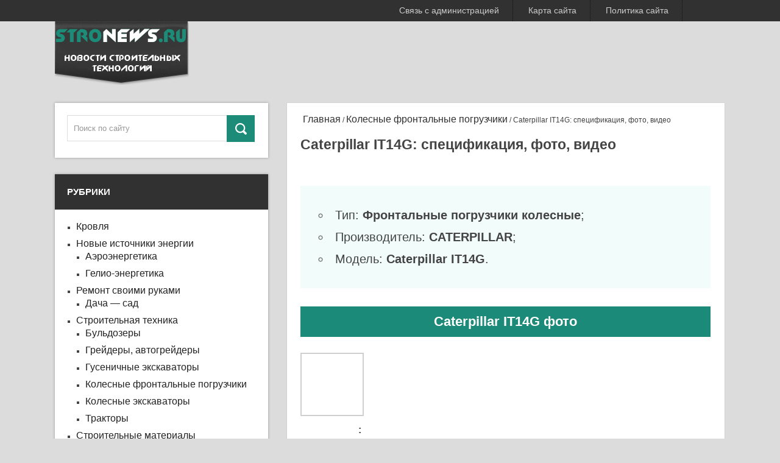

--- FILE ---
content_type: text/html; charset=utf-8
request_url: https://stronews.ru/caterpillar-it14g-specifikaciya-foto-video/
body_size: 46985
content:
<!DOCTYPE html>
<html class="no-js" lang="ru-RU">
<head>
  <meta charset="UTF-8">
  <link rel="profile" href="http://gmpg.org/xfn/11">
  <title>Caterpillar IT14G - ТТХ, фото, видео, обзор</title>
  <link rel="icon" href="/wp-content/uploads/2014/05/favicon.png" type="image/x-icon">
  <link rel="apple-touch-icon" href="/wp-content/themes/dualshock/apple-touch-icon.png">
  <meta name="viewport" content="width=device-width, initial-scale=1, maximum-scale=1">
  <meta name="apple-mobile-web-app-capable" content="yes">
  <meta name="apple-mobile-web-app-status-bar-style" content="black">
  <link rel="pingback" href="/xmlrpc.php">
  <meta name="description" content="Фронтальные погрузчики колесные Caterpillar IT14G. Рассмотрим описание, фотографии и видео с Caterpillar IT14G. Отзывы о Caterpillar IT14G в интеренете.">
  <meta name="keywords" content="caterpillar it14g,Фронтальные погрузчики колесные,Фронтальные погрузчики колесные caterpillar it14g,caterpillar,Колесные фронтальные погрузчики">
  <link rel="canonical" href="/caterpillar-it14g-specifikaciya-foto-video/">
  <link rel='dns-prefetch' href='//fonts.googleapis.com'>
  <link rel='dns-prefetch' href='//s.w.org'>
  <link rel="alternate" type="application/rss+xml" title="Новые технологии в строительстве &raquo; Лента" href="/feed/">
  <link rel="alternate" type="application/rss+xml" title="Новые технологии в строительстве &raquo; Лента комментариев" href="/comments/feed/">
  <link rel="alternate" type="application/rss+xml" title="Новые технологии в строительстве &raquo; Лента комментариев к &laquo;Caterpillar IT14G: спецификация, фото, видео&raquo;" href="/caterpillar-it14g-specifikaciya-foto-video/feed/">
  <script type="text/javascript">
                        window._wpemojiSettings = {"baseUrl":"https:\/\/s.w.org\/images\/core\/emoji\/11.2.0\/72x72\/","ext":".png","svgUrl":"https:\/\/s.w.org\/images\/core\/emoji\/11.2.0\/svg\/","svgExt":".svg","source":{"concatemoji":"http:\/\/stronews.ru\/wp-includes\/js\/wp-emoji-release.min.js"}};
                        !function(a,b,c){function d(a,b){var c=String.fromCharCode;l.clearRect(0,0,k.width,k.height),l.fillText(c.apply(this,a),0,0);var d=k.toDataURL();l.clearRect(0,0,k.width,k.height),l.fillText(c.apply(this,b),0,0);var e=k.toDataURL();return d===e}function e(a){var b;if(!l||!l.fillText)return!1;switch(l.textBaseline="top",l.font="600 32px Arial",a){case"flag":return!(b=d([55356,56826,55356,56819],[55356,56826,8203,55356,56819]))&&(b=d([55356,57332,56128,56423,56128,56418,56128,56421,56128,56430,56128,56423,56128,56447],[55356,57332,8203,56128,56423,8203,56128,56418,8203,56128,56421,8203,56128,56430,8203,56128,56423,8203,56128,56447]),!b);case"emoji":return b=d([55358,56760,9792,65039],[55358,56760,8203,9792,65039]),!b}return!1}function f(a){var c=b.createElement("script");c.src=a,c.defer=c.type="text/javascript",b.getElementsByTagName("head")[0].appendChild(c)}var g,h,i,j,k=b.createElement("canvas"),l=k.getContext&&k.getContext("2d");for(j=Array("flag","emoji"),c.supports={everything:!0,everythingExceptFlag:!0},i=0;i<j.length;i++)c.supports[j[i]]=e(j[i]),c.supports.everything=c.supports.everything&&c.supports[j[i]],"flag"!==j[i]&&(c.supports.everythingExceptFlag=c.supports.everythingExceptFlag&&c.supports[j[i]]);c.supports.everythingExceptFlag=c.supports.everythingExceptFlag&&!c.supports.flag,c.DOMReady=!1,c.readyCallback=function(){c.DOMReady=!0},c.supports.everything||(h=function(){c.readyCallback()},b.addEventListener?(b.addEventListener("DOMContentLoaded",h,!1),a.addEventListener("load",h,!1)):(a.attachEvent("onload",h),b.attachEvent("onreadystatechange",function(){"complete"===b.readyState&&c.readyCallback()})),g=c.source||{},g.concatemoji?f(g.concatemoji):g.wpemoji&&g.twemoji&&(f(g.twemoji),f(g.wpemoji)))}(window,document,window._wpemojiSettings);
  </script>
  <style type="text/css">
  img.wp-smiley,
  img.emoji {
        display: inline !important;
        border: none !important;
        box-shadow: none !important;
        height: 1em !important;
        width: 1em !important;
        margin: 0 .07em !important;
        vertical-align: -0.1em !important;
        background: none !important;
        padding: 0 !important;
  }
  </style>
  <link rel='stylesheet' id='fotorama.css-css' href='/wp-content/plugins/fotorama/fotorama.css' type='text/css' media='all'>
  <link rel='stylesheet' id='fotorama-wp.css-css' href='/wp-content/plugins/fotorama/fotorama-wp.css' type='text/css' media='all'>
  <link rel='stylesheet' id='wp-block-library-css' href='/wp-includes/css/dist/block-library/style.min.css' type='text/css' media='all'>
  <link rel='stylesheet' id='related-posts-widget-css' href='/wp-content/plugins/related-posts-widget/related-posts.css' type='text/css' media='all'>
  <link rel='stylesheet' id='wp-pagenavi-css' href='/wp-content/plugins/wp-pagenavi/pagenavi-css.css' type='text/css' media='all'>
  <link rel='stylesheet' id='stylesheet-css' href='/wp-content/themes/dualshock/style.css' type='text/css' media='all'>
  <style id='stylesheet-inline-css' type='text/css'>

                body {background-color:#dcdcdc; }
                body {background-image: url();}
                .sbutton { border-color:#1c8b78;}
                footer .widget li a:hover, .sidebar.c-4-12 a:hover, .copyrights a, .title a:hover, .pagination a, .pagination2, .post-info a, .readMore a:hover, .secondary-navigation a:hover, .sidebar .textwidget a, footer .textwidget a, .single_post .tags a { color:#1c8b78; }   
                .sbutton, .top .toplink, .mts-subscribe input[type='submit'], .related-posts li, .flex-control-paging li a.flex-active, #commentform input#submit, .reply a, #wp-calendar thead th, #wp-calendar td:hover, #wp-calendar td a:hover, #wp-calendar td:hover a, #tabber .inside li, .pagination a, .pagination2, .tagcloud a { background-color:#1c8b78; color: #fff!important; }
                .article { float: right;}
                .sidebar.c-4-12 { float: left; padding-right: 0; }
                
                        
  </style>
  <link rel='stylesheet' id='GoogleFonts-css' href='http://fonts.googleapis.com/css?family=Play%3Aregular%2Cbold&#038;v1&#038;ver=5.1.1' type='text/css' media='all'>
  <link rel='stylesheet' id='__EPYT__style-css' href='/wp-content/plugins/youtube-embed-plus/styles/ytprefs.min.css' type='text/css' media='all'>
  <style id='__EPYT__style-inline-css' type='text/css'>

                .epyt-gallery-thumb {
                        width: 33.333%;
                }
                
  </style>
  <script type='text/javascript' src='/wp-includes/js/jquery/jquery.js'></script>
  <script type='text/javascript' src='/wp-includes/js/jquery/jquery-migrate.min.js'></script>
  <script type='text/javascript' src='/wp-content/plugins/fotorama/fotorama.js'></script>
  <script type='text/javascript' src='/wp-content/plugins/fotorama/fotorama-wp.js'></script>
  <script type='text/javascript' src='/wp-content/themes/dualshock/js/modernizr.min.js'></script>
  <script type='text/javascript' src='/wp-content/themes/dualshock/js/customscript.js'></script>
  <script type='text/javascript'>
  /* <![CDATA[ */
  var _EPYT_ = {"ajaxurl":"http:\/\/stronews.ru\/wp-admin\/admin-ajax.php","security":"ff8ae9ce40","gallery_scrolloffset":"20","eppathtoscripts":"http:\/\/stronews.ru\/wp-content\/plugins\/youtube-embed-plus\/scripts\/","eppath":"http:\/\/stronews.ru\/wp-content\/plugins\/youtube-embed-plus\/","epresponsiveselector":"[\"iframe.__youtube_prefs_widget__\"]","epdovol":"1","version":"13.0.1","evselector":"iframe.__youtube_prefs__[src], iframe[src*=\"youtube.com\/embed\/\"], iframe[src*=\"youtube-nocookie.com\/embed\/\"]","ajax_compat":"","ytapi_load":"light","stopMobileBuffer":"1","vi_active":"","vi_js_posttypes":[]};
  /* ]]> */
  </script>
  <script type='text/javascript' src='/wp-content/plugins/youtube-embed-plus/scripts/ytprefs.min.js'></script>
  <link rel='https://api.w.org/' href='/wp-json/'>
  <link rel="EditURI" type="application/rsd+xml" title="RSD" href="/xmlrpc.php">
  <link rel="wlwmanifest" type="application/wlwmanifest+xml" href="/wp-includes/wlwmanifest.xml">
  <link rel='prev' title='Фронтальные погрузчики колесные Caterpillar 994K: технические характеристики, внешний вид' href='/frontalnye-pogruzchiki-kolesnye-caterpillar-994k-texnicheskie-xarakteristiki-vneshnij-vid/'>
  <link rel='next' title='Daewoo DD80: спецификация, фото' href='/daewoo-dd80-specifikaciya-foto/'>
  <link rel='shortlink' href='/?p=4438'>
  <link rel="alternate" type="application/json+oembed" href="/wp-json/oembed/1.0/embed?url=http%3A%2F%2Fstronews.ru%2Fcaterpillar-it14g-specifikaciya-foto-video%2F">
  <link rel="alternate" type="text/xml+oembed" href="/wp-json/oembed/1.0/embed?url=http%3A%2F%2Fstronews.ru%2Fcaterpillar-it14g-specifikaciya-foto-video%2F&#038;format=xml">
  <link rel="stylesheet" href="/wp-content/plugins/shutter-reloaded/shutter-reloaded.css" type="text/css" media="screen">
  <style type='text/css'>
  div#shNavBar a {color: #;}
  div#shNavBar {background-color:#;}
  div#shNavBar {color:#;}
  div#shShutter{background-color:#;opacity:0;filter:alpha(opacity=);}
  div#shDisplay div#shTitle {color:#;}
  </style>
  <link rel="stylesheet" href="/wp-content/plugins/wp-note/style.css" type="text/css" media="screen">
  <style type='text/css'>
                        #gallery-1 {
                                margin: auto;
                        }
                        #gallery-1 .gallery-item {
                                float: left;
                                margin-top: 10px;
                                text-align: center;
                                width: 100%;
                        }
                        #gallery-1 img {
                                border: 2px solid #cfcfcf;
                        }
                        #gallery-1 .gallery-caption {
                                margin-left: 0;
                        }
                        /* see gallery_shortcode() in wp-includes/media.php */
  </style>
</head>
<body id="blog" class="post-template-default single single-post postid-4438 single-format-standard main">
  <header class="main-header">
    <div class="secondary-navigation">
      <nav id="navigation">
        <ul id="menu-menyu-1" class="menu">
          <li id="menu-item-26" class="menu-item menu-item-type-post_type menu-item-object-page menu-item-26">
            <a href="/svyaz-s-administraciej/">Связь с администрацией</a>
          </li>
          <li id="menu-item-30" class="menu-item menu-item-type-post_type menu-item-object-page menu-item-30">
            <a href="/karta-sajta/">Карта сайта</a>
          </li>
          <li id="menu-item-1638" class="menu-item menu-item-type-post_type menu-item-object-page menu-item-1638">
            <a href="/politika-sajta-stronews-ru/">Политика сайта</a>
          </li>
        </ul><a href="#" id="pull">Меню</a>
      </nav>
    </div>
    <div class="container">
      <div id="header">
        <h2 id="logo" class="image-logo"><a href="/"><img src="/wp-content/uploads/2014/11/WATEMARK41.png" alt="Новые технологии в строительстве"></a></h2>
        <div class="widget-header">
          <div class="execphpwidget">
            <script async src="//pagead2.googlesyndication.com/pagead/js/adsbygoogle.js"></script> <ins class="adsbygoogle" style="display:inline-block;width:728px;height:90px" data-ad-client="ca-pub-5142118792771511" data-ad-slot="1841820554"></ins> 
            <script>


            (adsbygoogle = window.adsbygoogle || []).push({});
            </script>
          </div>
        </div>
      </div>
    </div>
  </header>
  <div class="main-container">
    <div id="page" class="single">
      <div class="content">
        <article class="article">
          <div id="content_box">
            <div id="post-4438" class="g post post-4438 type-post status-publish format-standard has-post-thumbnail hentry category-kolesnye-frontalnye-pogruzchiki tag-caterpillar has_thumb">
              <div class="single_post">
                <div class="breadcrumb">
                  <a href="/" rel="nofollow"><i class="icon-home"></i>&nbsp;Главная</a>&nbsp;/&nbsp;<a href="/category/stroitelnaya-texnika/kolesnye-frontalnye-pogruzchiki/" rel="nofollow">Колесные фронтальные погрузчики</a>&nbsp;/&nbsp;Caterpillar IT14G: спецификация, фото, видео
                </div>
                <header>
                  <h1 class="title single-title">Caterpillar IT14G: спецификация, фото, видео</h1>
                </header>
                <div class="post-single-content box mark-links">
                  <div class="quads-location quads-ad2" id="quads-ad2" style="float:none;margin:0px 0 0px 0;text-align:center;">
                    <div style="clear: both; margin-bottom: 30px;">
                      <div id="yandex_rtb_R-A-263668-1"></div>
                    </div>
                  </div>
                  <ul id="list1">
                    <li>Тип: <strong>Фронтальные погрузчики колесные</strong>;</li>
                    <li>Производитель: <strong>CATERPILLAR</strong>;</li>
                    <li>Модель: <strong>Caterpillar IT14G</strong>.</li>
                  </ul>
                  <h2 id="datasheet">Caterpillar IT14G фото</h2>
                  <div class='fotorama--wp' data-ids='4439,4440,4441,4442,4443,4444,4445,4446,4447' data-link='file' data-itemtag='dl' data-icontag='dt' data-captiontag='dd' data-columns='0' data-size='large' data-width='960' data-auto='false' data-max-width='100%' data-ratio='1.3333333333333'>
                    <div id='gallery-1' class='gallery galleryid-4438 gallery-columns-0 gallery-size-thumbnail'>
                      <dl class='gallery-item'>
                        <dt class='gallery-icon landscape'>
                          <a href='/wp-content/uploads/2018/03/255551.jpg' data-full='https://stronews.ru/wp-content/uploads/2018/03/255551.jpg'><img width="150" height="150" src="/wp-content/uploads/2018/03/255551-150x150.jpg" class="attachment-thumbnail size-thumbnail" alt="Фронтальные погрузчики колесные Caterpillar IT14G"></a>
                        </dt>
                      </dl>
                      <dl class='gallery-item'>
                        <dt class='gallery-icon landscape'>
                          <a href='/wp-content/uploads/2018/03/259871.jpg' data-full='https://stronews.ru/wp-content/uploads/2018/03/259871.jpg'><img width="150" height="150" src="/wp-content/uploads/2018/03/259871-150x150.jpg" class="attachment-thumbnail size-thumbnail" alt="Фронтальные погрузчики колесные Caterpillar IT14G"></a>
                        </dt>
                      </dl>
                      <dl class='gallery-item'>
                        <dt class='gallery-icon landscape'>
                          <a href='/wp-content/uploads/2018/03/3011.jpg' data-full='https://stronews.ru/wp-content/uploads/2018/03/3011.jpg'><img width="150" height="150" src="/wp-content/uploads/2018/03/3011-150x150.jpg" class="attachment-thumbnail size-thumbnail" alt="Фронтальные погрузчики колесные Caterpillar IT14G"></a>
                        </dt>
                      </dl>
                      <dl class='gallery-item'>
                        <dt class='gallery-icon landscape'>
                          <a href='/wp-content/uploads/2018/03/305101-1024x768.jpg' data-full='https://stronews.ru/wp-content/uploads/2018/03/305101.jpg'><img width="150" height="150" src="/wp-content/uploads/2018/03/305101-150x150.jpg" class="attachment-thumbnail size-thumbnail" alt="Фронтальные погрузчики колесные Caterpillar IT14G"></a>
                        </dt>
                      </dl>
                      <dl class='gallery-item'>
                        <dt class='gallery-icon landscape'>
                          <a href='/wp-content/uploads/2018/03/48171-1-1024x678.jpg' data-full='https://stronews.ru/wp-content/uploads/2018/03/48171-1.jpg'><img width="150" height="150" src="/wp-content/uploads/2018/03/48171-1-150x150.jpg" class="attachment-thumbnail size-thumbnail" alt="Фронтальные погрузчики колесные Caterpillar IT14G"></a>
                        </dt>
                      </dl>
                      <dl class='gallery-item'>
                        <dt class='gallery-icon landscape'>
                          <a href='/wp-content/uploads/2018/03/519761.jpg' data-full='https://stronews.ru/wp-content/uploads/2018/03/519761.jpg'><img width="150" height="150" src="/wp-content/uploads/2018/03/519761-150x150.jpg" class="attachment-thumbnail size-thumbnail" alt="Фронтальные погрузчики колесные Caterpillar IT14G"></a>
                        </dt>
                      </dl>
                      <dl class='gallery-item'>
                        <dt class='gallery-icon landscape'>
                          <a href='/wp-content/uploads/2018/03/534121-1024x678.jpg' data-full='https://stronews.ru/wp-content/uploads/2018/03/534121.jpg'><img width="150" height="150" src="/wp-content/uploads/2018/03/534121-150x150.jpg" class="attachment-thumbnail size-thumbnail" alt="Фронтальные погрузчики колесные Caterpillar IT14G"></a>
                        </dt>
                      </dl>
                      <dl class='gallery-item'>
                        <dt class='gallery-icon landscape'>
                          <a href='/wp-content/uploads/2018/03/573611-1024x678.jpg' data-full='https://stronews.ru/wp-content/uploads/2018/03/573611.jpg'><img width="150" height="150" src="/wp-content/uploads/2018/03/573611-150x150.jpg" class="attachment-thumbnail size-thumbnail" alt="Фронтальные погрузчики колесные Caterpillar IT14G"></a>
                        </dt>
                      </dl>
                      <dl class='gallery-item'>
                        <dt class='gallery-icon landscape'>
                          <a href='/wp-content/uploads/2018/03/75231-1024x678.jpg' data-full='https://stronews.ru/wp-content/uploads/2018/03/75231.jpg'><img width="150" height="150" src="/wp-content/uploads/2018/03/75231-150x150.jpg" class="attachment-thumbnail size-thumbnail" alt="Фронтальные погрузчики колесные Caterpillar IT14G"></a>
                        </dt>
                      </dl>
                    </div>
                  </div>
                  <div class="quads-location quads-ad4" id="quads-ad4" style="float:none;margin:0px 0 0px 0;text-align:center;">
                    <div style="clear: both; margin: 30px 0;">
                      <script async src="//pagead2.googlesyndication.com/pagead/js/adsbygoogle.js"></script> <ins class="adsbygoogle" style="display:block" data-ad-client="ca-pub-5142118792771511" data-ad-slot="9636898633" data-ad-format="link"></ins> 
                      <script>


                      (adsbygoogle = window.adsbygoogle || []).push({});
                      </script>
                    </div>
                  </div>
                  <h2 id="datasheet">Caterpillar IT14G описание</h2>
                  <p>Мини-погрузчик колесный с бортовым поворотом производства Caterpillar (сат, катерпиллер) массой 8,4 т, мощность 75 кВт, объем ковша 1,4 м3.</p>
                  <ul>
                    <li>перемещать большие объемы грунта, замещая классический бульдозер;</li>
                    <li>создавать за короткое время длинные траншеи;</li>
                    <li>грузить и перемещать грузы различного типа посредством специальных вил или ковша;</li>
                    <li>возводить земляные насыпи;</li>
                    <li>планировать и обустраивать территории без дополнительной техники;</li>
                    <li>создавать котлованы любого размера;</li>
                    <li>быстро грузить сыпучие материалы в самосвалы.</li>
                  </ul>
                  <h2 id="datasheet">Технические характеристики Caterpillar IT14G</h2>
                  <div class="quads-location quads-ad10" id="quads-ad10" style="float:none;margin:0px 0 0px 0;text-align:center;">
                    <div style="clear: both; margin: 30px 0;">
                      <script async src="//pagead2.googlesyndication.com/pagead/js/adsbygoogle.js"></script> <ins class="adsbygoogle" style="display:block; text-align:center;" data-ad-layout="in-article" data-ad-format="fluid" data-ad-client="ca-pub-5142118792771511" data-ad-slot="4882151661"></ins> 
                      <script>


                      (adsbygoogle = window.adsbygoogle || []).push({});
                      </script>
                    </div>
                  </div>
                  <table>
                    <tbody>
                      <tr>
                        <td>Емкость ковша</td>
                        <td>1,4 м3</td>
                      </tr>
                      <tr>
                        <td>Эксплуатационная масса</td>
                        <td>8450 кг</td>
                      </tr>
                      <tr>
                        <td>Эксплуатационная мощность</td>
                        <td>75 кВт</td>
                      </tr>
                      <tr>
                        <td>Ширина колеи</td>
                        <td>1800 мм</td>
                      </tr>
                      <tr>
                        <td>Высота машины</td>
                        <td>3100 мм</td>
                      </tr>
                      <tr>
                        <td>Колесная база</td>
                        <td>2600 мм</td>
                      </tr>
                      <tr>
                        <td>Максимальная скорость</td>
                        <td>32 км/ч</td>
                      </tr>
                      <tr>
                        <td>Топливный бак</td>
                        <td>150 л</td>
                      </tr>
                    </tbody>
                  </table>
                  <h3 id="datasheet">Caterpillar IT14G видео</h3>
                  <p><iframe id="_ytid_22404" width="960" height="300" data-origwidth="960" data-origheight="300" src="https://www.youtube.com/embed/qKHWK0b1PGw?enablejsapi=1&rel=0&autoplay=0&cc_load_policy=0&iv_load_policy=1&loop=0&modestbranding=0&showinfo=1&fs=1&playsinline=0&autohide=2&theme=dark&color=red&controls=2&" class="__youtube_prefs__" title="YouTube player" allow="autoplay; encrypted-media" allowfullscreen data-no-lazy="1" data-skipgform_ajax_framebjll="" name="_ytid_22404"></iframe><br>
                  <iframe id="_ytid_53991" width="960" height="300" data-origwidth="960" data-origheight="300" src="https://www.youtube.com/embed/nZ8TjPYXRYs?enablejsapi=1&rel=0&autoplay=0&cc_load_policy=0&iv_load_policy=1&loop=0&modestbranding=0&showinfo=1&fs=1&playsinline=0&autohide=2&theme=dark&color=red&controls=2&" class="__youtube_prefs__" title="YouTube player" allow="autoplay; encrypted-media" allowfullscreen data-no-lazy="1" data-skipgform_ajax_framebjll="" name="_ytid_53991"></iframe><br>
                  <iframe id="_ytid_57976" width="960" height="300" data-origwidth="960" data-origheight="300" src="https://www.youtube.com/embed/quiTwwgYw3M?enablejsapi=1&rel=0&autoplay=0&cc_load_policy=0&iv_load_policy=1&loop=0&modestbranding=0&showinfo=1&fs=1&playsinline=0&autohide=2&theme=dark&color=red&controls=2&" class="__youtube_prefs__" title="YouTube player" allow="autoplay; encrypted-media" allowfullscreen data-no-lazy="1" data-skipgform_ajax_framebjll="" name="_ytid_57976"></iframe></p>
                  <h3 id="datasheet">Отзывы о Caterpillar IT14G</h3>
                  <blockquote>
                    <p>Колесный погрузчик Cat отвечает сегодняшним потребностям в высокой производительности, максимальному времени и низкой стоимости эксплуатации.</p>
                  </blockquote>
                  <blockquote>
                    <p>Также можно выделить высокую комфортабельность и удобство кабины для водителя.</p>
                  </blockquote>
                  <blockquote>
                    <p>Способы получения товара уточняйте у оператора, который свяжется с вами для оформления заказа.</p>
                  </blockquote>
                  <div class="quads-location quads-ad3" id="quads-ad3" style="float:none;margin:0px 0 0px 0;text-align:center;">
                    <div class="mob">
                      <script async src="//pagead2.googlesyndication.com/pagead/js/adsbygoogle.js"></script> <ins class="adsbygoogle" style="display:inline-block;width:580px;height:400px" data-ad-client="ca-pub-5142118792771511" data-ad-slot="6964819757"></ins> 
                      <script>


                      (adsbygoogle = window.adsbygoogle || []).push({});
                      </script>
                    </div>
                    <div style="border-left: 5px solid #0000FF;margin:0 auto 20px; text-align: center;">
                      <div id="yandex_rtb_R-A-263668-2"></div>
                    </div>
                  </div>
                </div>
              </div>
              <div class="related-posts">
                <div class="postauthor-top">
                  <h3>Похожие публикации</h3>
                </div>
                <ul>
                  <li class="">
                    <a class="relatedthumb" href="/stk-s920-specifikaciya-vneshnij-vid-video/" rel="bookmark" title="СТК S920: спецификация, внешний вид, видео"><span class="rthumb"><img width="85" height="65" src="/wp-content/uploads/2018/05/487611-85x65.jpg" class="attachment-widgetthumb size-widgetthumb wp-post-image" alt="Фронтальные погрузчики колесные СТК S920" title=""></span> <span class="related_title">СТК S920: спецификация, внешний вид, видео</span></a> <span class="related_theauthor">Автор <a href="/author/stronews/" title="Записи StroNews" rel="author">StroNews</a></span>
                  </li>
                  <li class="last">
                    <a class="relatedthumb" href="/frontalnye-pogruzchiki-kolesnye-amkodor-343v-specifikaciya-foto/" rel="bookmark" title="Фронтальные погрузчики колесные Амкодор 343В: спецификация, фото"><span class="rthumb"><img width="85" height="65" src="/wp-content/uploads/2018/03/542471-1-85x65.jpg" class="attachment-widgetthumb size-widgetthumb wp-post-image" alt="Фронтальные погрузчики колесные Амкодор 343В" title=""></span> <span class="related_title">Фронтальные погрузчики колесные Амкодор 343В: спецификация, фото</span></a> <span class="related_theauthor">Автор <a href="/author/stronews/" title="Записи StroNews" rel="author">StroNews</a></span>
                  </li>
                </ul>
              </div>
            </div>
            <div id="commentsAdd">
              <div id="respond" class="box m-t-6">
                <div id="respond" class="comment-respond">
                  <h3 id="reply-title" class="comment-reply-title"></h3>
                  <h4><span>Ваш отзыв</span></h4><small><a rel="nofollow" id="cancel-comment-reply-link" href="/caterpillar-it14g-specifikaciya-foto-video/#respond" style="display:none;">Отменить ответ</a></small>
                  <form action="https://stronews.ru/wp-comments-post.php" method="post" id="commentform" class="comment-form" name="commentform">
                    <p class="comment-notes"><span id="email-notes">Ваш e-mail не будет опубликован.</span> Обязательные поля помечены <span class="required">*</span></p>
                    <p class="comment-form-comment">
                    <textarea id="comment" name="comment" placeholder="Отзыв" value=" cols=" rows="8" aria-required="true"></textarea></p>
                    <p class="comment-form-author"><label for="author">Имя:<span class="required">*</span></label><input id="author" name="author" type="text" placeholder="Name" value="" size="30"></p>
                    <p class="comment-form-email"><label for="email">E-mail:<span class="required">*</span></label><input id="email" name="email" type="text" placeholder="E-mail" value="" size="30"></p>
                    <p class="comment-form-url"><label for="url">Сайт:</label><input id="url" name="url" type="text" placeholder="Сайт" value="" size="30"></p>
                    <p class="comment-form-cookies-consent"><input id="wp-comment-cookies-consent" name="wp-comment-cookies-consent" type="checkbox" value="yes"><label for="wp-comment-cookies-consent">Сохранить моё имя, email и адрес сайта в этом браузере для последующих моих комментариев.</label></p>
                    <p class="form-submit"><input name="submit" type="submit" id="submit" class="submit" value="Ваш отзыв"> <input type='hidden' name='comment_post_ID' value='4438' id='comment_post_ID'> <input type='hidden' name='comment_parent' id='comment_parent' value='0'></p>
                    <p style="display: none;"><input type="hidden" id="akismet_comment_nonce" name="akismet_comment_nonce" value="f0e0afd363"></p>
                    <p style="display: none;"><input type="hidden" id="ak_js" name="ak_js" value="238"></p>
                  </form>
                </div>
              </div>
            </div>
          </div>
        </article>
        <aside class="sidebar c-4-12">
          <div id="sidebars" class="g">
            <div class="sidebar">
              <ul class="sidebar_list">
                <div id="search-2" class="widget widget-sidebar widget_search">
                  <form method="get" id="searchform" class="search-form" action="https://stronews.ru" name="searchform">
                    <fieldset>
                      <input type="text" name="s" id="s" value="Поиск по сайту" onblur="if (this.value == '') {this.value = 'Поиск по сайту';}" onfocus="if (this.value == 'Поиск по сайту') {this.value = '';}"> <input id="search-image" class="sbutton" type="submit" value="">
                    </fieldset>
                  </form>
                </div>
                <div id="categories-2" class="widget widget-sidebar widget_categories">
                  <h3 class="widget-title">Рубрики</h3>
                  <ul>
                    <li class="cat-item cat-item-78">
                      <a href="/category/krovlya/">Кровля</a>
                    </li>
                    <li class="cat-item cat-item-6">
                      <a href="/category/novye-istochniki-energii/">Новые источники энергии</a>
                      <ul class='children'>
                        <li class="cat-item cat-item-35">
                          <a href="/category/novye-istochniki-energii/aeroenergetika/">Аэроэнергетика</a>
                        </li>
                        <li class="cat-item cat-item-33">
                          <a href="/category/novye-istochniki-energii/gelioenergetika/">Гелио-энергетика</a>
                        </li>
                      </ul>
                    </li>
                    <li class="cat-item cat-item-25">
                      <a href="/category/remont-svoimi-rukami/">Ремонт своими руками</a>
                      <ul class='children'>
                        <li class="cat-item cat-item-29">
                          <a href="/category/remont-svoimi-rukami/dacha-sad/">Дача &#8212; сад</a>
                        </li>
                      </ul>
                    </li>
                    <li class="cat-item cat-item-5">
                      <a href="/category/stroitelnaya-texnika/">Строительная техника</a>
                      <ul class='children'>
                        <li class="cat-item cat-item-95">
                          <a href="/category/stroitelnaya-texnika/buldozery/">Бульдозеры</a>
                        </li>
                        <li class="cat-item cat-item-108">
                          <a href="/category/stroitelnaya-texnika/grejdery-avtogrejdery/">Грейдеры, автогрейдеры</a>
                        </li>
                        <li class="cat-item cat-item-97">
                          <a href="/category/stroitelnaya-texnika/gusenichnye-ekskavatory/">Гусеничные экскаваторы</a>
                        </li>
                        <li class="cat-item cat-item-98">
                          <a href="/category/stroitelnaya-texnika/kolesnye-frontalnye-pogruzchiki/">Колесные фронтальные погрузчики</a>
                        </li>
                        <li class="cat-item cat-item-99">
                          <a href="/category/stroitelnaya-texnika/kolesnye-ekskavatory/">Колесные экскаваторы</a>
                        </li>
                        <li class="cat-item cat-item-105">
                          <a href="/category/stroitelnaya-texnika/traktory/">Тракторы</a>
                        </li>
                      </ul>
                    </li>
                    <li class="cat-item cat-item-20">
                      <a href="/category/stroitelnye-materialy/">Строительные материалы</a>
                    </li>
                    <li class="cat-item cat-item-1">
                      <a href="/category/texnologii-stroitelstva/">Технологии строительства</a>
                    </li>
                    <li class="cat-item cat-item-4">
                      <a href="/category/unikalnye-sooruzheniya/">Уникальные сооружения</a>
                    </li>
<li class="cat-item cat-item-4">
                      <a href="https://zaborkin.ru/vorota/otkatnie/">Откатные ворота</a>
                    </li>
                  </ul>
                </div>
                <div id="tag_cloud-2" class="widget widget-sidebar widget_tag_cloud">
                  <h3 class="widget-title">Метки</h3>
                  <div class="tagcloud">
                    <a href="/tag/atlas-weyhausen/" class="tag-cloud-link tag-link-131 tag-link-position-1" style="font-size: 11.323741007194pt;" aria-label="ATLAS WEYHAUSEN (16 элементов)">ATLAS WEYHAUSEN</a> <a href="/tag/bull/" class="tag-cloud-link tag-link-241 tag-link-position-2" style="font-size: 10.820143884892pt;" aria-label="BULL (14 элементов)">BULL</a> <a href="/tag/case/" class="tag-cloud-link tag-link-109 tag-link-position-3" style="font-size: 19.079136690647pt;" aria-label="CASE (98 элементов)">CASE</a> <a href="/tag/caterpillar/" class="tag-cloud-link tag-link-112 tag-link-position-4" style="font-size: 22pt;" aria-label="CATERPILLAR (196 элементов)">CATERPILLAR</a> <a href="/tag/changlin/" class="tag-cloud-link tag-link-138 tag-link-position-5" style="font-size: 9.8129496402878pt;" aria-label="CHANGLIN (11 элементов)">CHANGLIN</a> <a href="/tag/claas/" class="tag-cloud-link tag-link-140 tag-link-position-6" style="font-size: 12.028776978417pt;" aria-label="CLAAS (19 элементов)">CLAAS</a> <a href="/tag/doosan/" class="tag-cloud-link tag-link-113 tag-link-position-7" style="font-size: 14.94964028777pt;" aria-label="DOOSAN (38 элементов)">DOOSAN</a> <a href="/tag/fendt/" class="tag-cloud-link tag-link-150 tag-link-position-8" style="font-size: 12.028776978417pt;" aria-label="FENDT (19 элементов)">FENDT</a> <a href="/tag/foton-lovol/" class="tag-cloud-link tag-link-103 tag-link-position-9" style="font-size: 10.820143884892pt;" aria-label="FOTON LOVOL (14 элементов)">FOTON LOVOL</a> <a href="/tag/hitachi/" class="tag-cloud-link tag-link-114 tag-link-position-10" style="font-size: 20.187050359712pt;" aria-label="HITACHI (127 элементов)">HITACHI</a> <a href="/tag/hyundai/" class="tag-cloud-link tag-link-60 tag-link-position-11" style="font-size: 12.230215827338pt;" aria-label="hyundai (20 элементов)">hyundai</a> <a href="/tag/jcb/" class="tag-cloud-link tag-link-115 tag-link-position-12" style="font-size: 16.258992805755pt;" aria-label="JCB (52 элемента)">JCB</a> <a href="/tag/john-deere/" class="tag-cloud-link tag-link-116 tag-link-position-13" style="font-size: 17.669064748201pt;" aria-label="JOHN DEERE (71 элемент)">JOHN DEERE</a> <a href="/tag/kobelco/" class="tag-cloud-link tag-link-117 tag-link-position-14" style="font-size: 13.640287769784pt;" aria-label="KOBELCO (28 элементов)">KOBELCO</a> <a href="/tag/komatsu/" class="tag-cloud-link tag-link-55 tag-link-position-15" style="font-size: 16.359712230216pt;" aria-label="komatsu (53 элемента)">komatsu</a> <a href="/tag/liebherr/" class="tag-cloud-link tag-link-118 tag-link-position-16" style="font-size: 18.273381294964pt;" aria-label="LIEBHERR (83 элемента)">LIEBHERR</a> <a href="/tag/liugong/" class="tag-cloud-link tag-link-119 tag-link-position-17" style="font-size: 11.625899280576pt;" aria-label="LIUGONG (17 элементов)">LIUGONG</a> <a href="/tag/massey-ferguson/" class="tag-cloud-link tag-link-178 tag-link-position-18" style="font-size: 9.410071942446pt;" aria-label="MASSEY FERGUSON (10 элементов)">MASSEY FERGUSON</a> <a href="/tag/new-holland/" class="tag-cloud-link tag-link-120 tag-link-position-19" style="font-size: 14.244604316547pt;" aria-label="NEW HOLLAND (32 элемента)">NEW HOLLAND</a> <a href="/tag/same/" class="tag-cloud-link tag-link-185 tag-link-position-20" style="font-size: 9.0071942446043pt;" aria-label="SAME (9 элементов)">SAME</a> <a href="/tag/samsung/" class="tag-cloud-link tag-link-186 tag-link-position-21" style="font-size: 11.625899280576pt;" aria-label="SAMSUNG (17 элементов)">SAMSUNG</a> <a href="/tag/sem/" class="tag-cloud-link tag-link-104 tag-link-position-22" style="font-size: 11.827338129496pt;" aria-label="SEM (18 элементов)">SEM</a> <a href="/tag/shantui/" class="tag-cloud-link tag-link-96 tag-link-position-23" style="font-size: 12.431654676259pt;" aria-label="SHANTUI (21 элемент)">SHANTUI</a> <a href="/tag/steyr/" class="tag-cloud-link tag-link-193 tag-link-position-24" style="font-size: 9.410071942446pt;" aria-label="STEYR (10 элементов)">STEYR</a> <a href="/tag/terex/" class="tag-cloud-link tag-link-122 tag-link-position-25" style="font-size: 9.410071942446pt;" aria-label="TEREX (10 элементов)">TEREX</a> <a href="/tag/valtra/" class="tag-cloud-link tag-link-203 tag-link-position-26" style="font-size: 9.410071942446pt;" aria-label="VALTRA (10 элементов)">VALTRA</a> <a href="/tag/versatile/" class="tag-cloud-link tag-link-204 tag-link-position-27" style="font-size: 9.410071942446pt;" aria-label="VERSATILE (10 элементов)">VERSATILE</a> <a href="/tag/volvo/" class="tag-cloud-link tag-link-124 tag-link-position-28" style="font-size: 19.179856115108pt;" aria-label="VOLVO (102 элемента)">VOLVO</a> <a href="/tag/xcmg/" class="tag-cloud-link tag-link-123 tag-link-position-29" style="font-size: 14.143884892086pt;" aria-label="XCMG (31 элемент)">XCMG</a> <a href="/tag/xgma-xiagong/" class="tag-cloud-link tag-link-125 tag-link-position-30" style="font-size: 10.820143884892pt;" aria-label="XGMA / XIAGONG (14 элементов)">XGMA / XIAGONG</a> <a href="/tag/yto/" class="tag-cloud-link tag-link-209 tag-link-position-31" style="font-size: 12.230215827338pt;" aria-label="YTO (20 элементов)">YTO</a> <a href="/tag/agromash/" class="tag-cloud-link tag-link-106 tag-link-position-32" style="font-size: 11.625899280576pt;" aria-label="АГРОМАШ (17 элементов)">АГРОМАШ</a> <a href="/tag/amkodor/" class="tag-cloud-link tag-link-126 tag-link-position-33" style="font-size: 10.820143884892pt;" aria-label="АМКОДОР (14 элементов)">АМКОДОР</a> <a href="/tag/kraneks/" class="tag-cloud-link tag-link-127 tag-link-position-34" style="font-size: 9.0071942446043pt;" aria-label="КРАНЭКС (9 элементов)">КРАНЭКС</a> <a href="/tag/mtz-belarus/" class="tag-cloud-link tag-link-226 tag-link-position-35" style="font-size: 13.539568345324pt;" aria-label="МТЗ (БЕЛАРУС) (27 элементов)">МТЗ (БЕЛАРУС)</a> <a href="/tag/xtz/" class="tag-cloud-link tag-link-107 tag-link-position-36" style="font-size: 9.410071942446pt;" aria-label="ХТЗ (10 элементов)">ХТЗ</a> <a href="/tag/chetra/" class="tag-cloud-link tag-link-128 tag-link-position-37" style="font-size: 11.625899280576pt;" aria-label="ЧЕТРА (17 элементов)">ЧЕТРА</a> <a href="/tag/chtz-uraltrak/" class="tag-cloud-link tag-link-101 tag-link-position-38" style="font-size: 8.5035971223022pt;" aria-label="ЧТЗ-УРАЛТРАК (8 элементов)">ЧТЗ-УРАЛТРАК</a> <a href="/tag/eksmash/" class="tag-cloud-link tag-link-232 tag-link-position-39" style="font-size: 9.0071942446043pt;" aria-label="ЭКСМАШ (9 элементов)">ЭКСМАШ</a> <a href="/tag/krovlya/" class="tag-cloud-link tag-link-74 tag-link-position-40" style="font-size: 9.0071942446043pt;" aria-label="кровля (9 элементов)">кровля</a> <a href="/tag/solnechnaya-energiya/" class="tag-cloud-link tag-link-8 tag-link-position-41" style="font-size: 10.820143884892pt;" aria-label="солнечная энергия (14 элементов)">солнечная энергия</a> <a href="/tag/solnechnye-batarei/" class="tag-cloud-link tag-link-9 tag-link-position-42" style="font-size: 11.021582733813pt;" aria-label="солнечные батареи (15 элементов)">солнечные батареи</a> <a href="/tag/solnechnyj-modul/" class="tag-cloud-link tag-link-34 tag-link-position-43" style="font-size: 8pt;" aria-label="солнечный модуль (7 элементов)">солнечный модуль</a> <a href="/tag/texnika/" class="tag-cloud-link tag-link-54 tag-link-position-44" style="font-size: 11.021582733813pt;" aria-label="техника (15 элементов)">техника</a> <a href="/tag/energoeffektivnost/" class="tag-cloud-link tag-link-12 tag-link-position-45" style="font-size: 9.410071942446pt;" aria-label="энергоэффективность (10 элементов)">энергоэффективность</a>
                  </div>
                </div>
                <div id="execphp-4" class="widget widget-sidebar widget_execphp">
                  <h3 class="widget-title">Статистика</h3>
                  <div class="execphpwidget">
                    <br>
                    <center></center>
                    <center>
                      <noscript>
                      <div></div></noscript>
                      <center></center>
                    </center>
                  </div>
                </div>
                <div id="execphp-5" class="widget widget-sidebar widget_execphp">
                  <div class="execphpwidget">
                    <center>
                      <div style="padding: 15px 15px 0">
                        <div id="yandex_rtb_R-A-263668-3"></div>
                      </div>
                    </center>
                  </div>
                </div>
              </ul>
            </div>
          </div>
        </aside>
        <script src="/wp-content/plugins/shutter-reloaded//shutter-reloaded.js" type="text/javascript"></script> 
        <script type="text/javascript">


        var shutterSettings = {"imgDir":"http:\/\/stronews.ru\/wp-content\/plugins\/shutter-reloaded\/\/menu\/","imageCount":false,"FS":false,"textBtns":false,"oneSet":false};
        try{shutterReloaded.init();}catch(e){}  
        </script>
      </div>
    </div>
  </div>
  <footer>
    <div class="container">
      <div class="footer-widgets">
        <div class="f-widget f-widget-1"></div>
        <div class="f-widget f-widget-2"></div>
        <div class="f-widget f-widget-3 last"></div>
      </div>
    </div>
  </footer>
  <div class="copyrights">
    <div class="row" id="copyright-note">
      <span><a href="/" title="">Новые технологии в строительстве</a> Copyright &copy; 2019.</span>
      <div class="top">
        &nbsp; <a href="#top" class="toplink"></a>
      </div>
    </div>
  </div>
  <script type='text/javascript' src='/wp-includes/js/comment-reply.min.js'></script> 
  <script type='text/javascript' src='/wp-content/plugins/youtube-embed-plus/scripts/fitvids.min.js'></script> 
  <script type='text/javascript' src='/wp-includes/js/wp-embed.min.js'></script> 
  <script async="async" type='text/javascript' src='/wp-content/plugins/akismet/_inc/form.js'></script> 
  <script>


  ( function() { var s = document.createElement('script');
  s.setAttribute('async', 1);
  s.setAttribute('data-cfasync', false);
  s.src = '//quarepush.com/push.js?utm_source=og&utm_campaign=10783&utm_content=______&domain='+ window.location.host +'&proto='+window.location.protocol;
  document.head && document.head.appendChild(s); })()
  </script>
</body>
</html>


--- FILE ---
content_type: text/html; charset=utf-8
request_url: https://www.google.com/recaptcha/api2/aframe
body_size: 270
content:
<!DOCTYPE HTML><html><head><meta http-equiv="content-type" content="text/html; charset=UTF-8"></head><body><script nonce="7nXR_IQqzl6Dhqqgbh6XFQ">/** Anti-fraud and anti-abuse applications only. See google.com/recaptcha */ try{var clients={'sodar':'https://pagead2.googlesyndication.com/pagead/sodar?'};window.addEventListener("message",function(a){try{if(a.source===window.parent){var b=JSON.parse(a.data);var c=clients[b['id']];if(c){var d=document.createElement('img');d.src=c+b['params']+'&rc='+(localStorage.getItem("rc::a")?sessionStorage.getItem("rc::b"):"");window.document.body.appendChild(d);sessionStorage.setItem("rc::e",parseInt(sessionStorage.getItem("rc::e")||0)+1);localStorage.setItem("rc::h",'1769153346293');}}}catch(b){}});window.parent.postMessage("_grecaptcha_ready", "*");}catch(b){}</script></body></html>

--- FILE ---
content_type: text/css; charset=
request_url: https://stronews.ru/wp-content/plugins/related-posts-widget/related-posts.css
body_size: 698
content:
/*
Default CSS Styles for the Related Posts Widget plugin
Version: 2.0
*/
.rel-post-widget * {
	margin: 0;
	padding: 0;
}
.rel-post-widget {
	font-size: 12px;	
	line-height: 18px;
}
.rel-post-widget p {
	margin-bottom: 0;
}
.rel-post-widget .post-title {
	font-size: 15px;	
	font-weight: bold;
}
.rel-post-widget .post-date {
	font-style: italic;
	margin-bottom: 10px;
}
.rel-post-widget img {
	float: left;
	margin: 5px 10px 0 0;
}
.rel-post-widget ul li {
	border-bottom: 1px solid #ccc;
	list-style: none;
	list-style-type: none;
	margin: 3px 0;
	padding: 3px 0;
}
.rel-post-widget ul li:last-child {
	border-bottom: none;
}
.rel-post-widget .more-link {
	display: inline;
}
.rel-post-widget .post-entry { 
   	overflow: hidden;
   	padding: 0 0 5px 0;
}
.rel-post-widget .comment-num {
}
